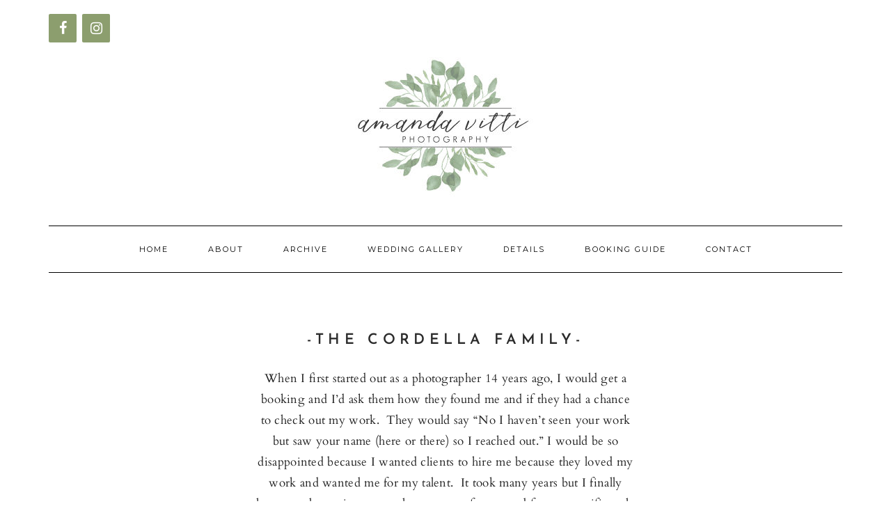

--- FILE ---
content_type: text/html; charset=UTF-8
request_url: https://amandavitti.com/2022/10/cordella-family/
body_size: 13147
content:
<!DOCTYPE html>
<html lang="en-US">
<head>
    <meta charset="UTF-8" />
    <meta http-equiv="X-UA-Compatible" content="IE=edge" />
    <meta name="viewport" content="width=device-width, initial-scale=1" />
        <meta name='robots' content='index, follow, max-image-preview:large, max-snippet:-1, max-video-preview:-1' />
	<style>img:is([sizes="auto" i], [sizes^="auto," i]) { contain-intrinsic-size: 3000px 1500px }</style>
	
	<!-- This site is optimized with the Yoast SEO Premium plugin v23.1 (Yoast SEO v26.8) - https://yoast.com/product/yoast-seo-premium-wordpress/ -->
	<title>Cordella Family | Family Photography in Saratoga Springs</title>
	<link rel="canonical" href="https://amandavitti.com/2022/10/cordella-family/" />
	<meta property="og:locale" content="en_US" />
	<meta property="og:type" content="article" />
	<meta property="og:title" content="Cordella Family" />
	<meta property="og:description" content="-The Cordella Family- When I first started out as a photographer 14 years ago, I would get a booking and I&#8217;d ask them how they found me and if they had a chance to check out my work.&nbsp; They would say &#8220;No I haven&#8217;t seen&hellip;" />
	<meta property="og:url" content="https://amandavitti.com/2022/10/cordella-family/" />
	<meta property="og:site_name" content="Family Photography in Saratoga Springs" />
	<meta property="article:publisher" content="https://www.facebook.com/amandavittiphotography" />
	<meta property="article:published_time" content="2022-10-15T00:10:59+00:00" />
	<meta property="article:modified_time" content="2022-10-15T00:57:19+00:00" />
	<meta property="og:image" content="https://amandavitti.com/wp-content/uploads/2022/10/AVP_5416-scaled.jpg" />
	<meta property="og:image:width" content="2560" />
	<meta property="og:image:height" content="1703" />
	<meta property="og:image:type" content="image/jpeg" />
	<meta name="author" content="amandavitti" />
	<meta name="twitter:card" content="summary_large_image" />
	<meta name="twitter:label1" content="Written by" />
	<meta name="twitter:data1" content="amandavitti" />
	<meta name="twitter:label2" content="Est. reading time" />
	<meta name="twitter:data2" content="5 minutes" />
	<script type="application/ld+json" class="yoast-schema-graph">{"@context":"https://schema.org","@graph":[{"@type":"Article","@id":"https://amandavitti.com/2022/10/cordella-family/#article","isPartOf":{"@id":"https://amandavitti.com/2022/10/cordella-family/"},"author":{"name":"amandavitti","@id":"https://amandavitti.com/#/schema/person/eb103276c374f71a29e83444d650eda3"},"headline":"Cordella Family","datePublished":"2022-10-15T00:10:59+00:00","dateModified":"2022-10-15T00:57:19+00:00","mainEntityOfPage":{"@id":"https://amandavitti.com/2022/10/cordella-family/"},"wordCount":198,"publisher":{"@id":"https://amandavitti.com/#organization"},"image":{"@id":"https://amandavitti.com/2022/10/cordella-family/#primaryimage"},"thumbnailUrl":"https://amandavitti.com/wp-content/uploads/2022/10/AVP_5416-scaled.jpg","keywords":["dreamy light","family","family session","family. sunset","glow session","Round Lake NY","sunset","upstateny"],"articleSection":["Family"],"inLanguage":"en-US"},{"@type":"WebPage","@id":"https://amandavitti.com/2022/10/cordella-family/","url":"https://amandavitti.com/2022/10/cordella-family/","name":"Cordella Family | Family Photography in Saratoga Springs","isPartOf":{"@id":"https://amandavitti.com/#website"},"primaryImageOfPage":{"@id":"https://amandavitti.com/2022/10/cordella-family/#primaryimage"},"image":{"@id":"https://amandavitti.com/2022/10/cordella-family/#primaryimage"},"thumbnailUrl":"https://amandavitti.com/wp-content/uploads/2022/10/AVP_5416-scaled.jpg","datePublished":"2022-10-15T00:10:59+00:00","dateModified":"2022-10-15T00:57:19+00:00","breadcrumb":{"@id":"https://amandavitti.com/2022/10/cordella-family/#breadcrumb"},"inLanguage":"en-US","potentialAction":[{"@type":"ReadAction","target":["https://amandavitti.com/2022/10/cordella-family/"]}]},{"@type":"ImageObject","inLanguage":"en-US","@id":"https://amandavitti.com/2022/10/cordella-family/#primaryimage","url":"https://amandavitti.com/wp-content/uploads/2022/10/AVP_5416-scaled.jpg","contentUrl":"https://amandavitti.com/wp-content/uploads/2022/10/AVP_5416-scaled.jpg","width":2560,"height":1703},{"@type":"BreadcrumbList","@id":"https://amandavitti.com/2022/10/cordella-family/#breadcrumb","itemListElement":[{"@type":"ListItem","position":1,"name":"Home","item":"https://amandavitti.com/"},{"@type":"ListItem","position":2,"name":"Cordella Family"}]},{"@type":"WebSite","@id":"https://amandavitti.com/#website","url":"https://amandavitti.com/","name":"Family Photography in Saratoga Springs","description":"candid family photography","publisher":{"@id":"https://amandavitti.com/#organization"},"potentialAction":[{"@type":"SearchAction","target":{"@type":"EntryPoint","urlTemplate":"https://amandavitti.com/?s={search_term_string}"},"query-input":{"@type":"PropertyValueSpecification","valueRequired":true,"valueName":"search_term_string"}}],"inLanguage":"en-US"},{"@type":"Organization","@id":"https://amandavitti.com/#organization","name":"Amanda Vitti Photography","url":"https://amandavitti.com/","logo":{"@type":"ImageObject","inLanguage":"en-US","@id":"https://amandavitti.com/#/schema/logo/image/","url":"https://secureservercdn.net/198.71.233.230/gzj.9e6.myftpupload.com/wp-content/uploads/2018/05/logo-website.jpg?time=1657637038","contentUrl":"https://secureservercdn.net/198.71.233.230/gzj.9e6.myftpupload.com/wp-content/uploads/2018/05/logo-website.jpg?time=1657637038","width":600,"height":300,"caption":"Amanda Vitti Photography"},"image":{"@id":"https://amandavitti.com/#/schema/logo/image/"},"sameAs":["https://www.facebook.com/amandavittiphotography"]},{"@type":"Person","@id":"https://amandavitti.com/#/schema/person/eb103276c374f71a29e83444d650eda3","name":"amandavitti","image":{"@type":"ImageObject","inLanguage":"en-US","@id":"https://amandavitti.com/#/schema/person/image/","url":"https://secure.gravatar.com/avatar/ed05d1d9183eef62826a6fcd1f71e3fe5db25dc948b8e168c6d76b998a6447ae?s=96&d=mm&r=g","contentUrl":"https://secure.gravatar.com/avatar/ed05d1d9183eef62826a6fcd1f71e3fe5db25dc948b8e168c6d76b998a6447ae?s=96&d=mm&r=g","caption":"amandavitti"}}]}</script>
	<!-- / Yoast SEO Premium plugin. -->


<link rel='dns-prefetch' href='//fonts.googleapis.com' />
<link href='https://fonts.gstatic.com' crossorigin rel='preconnect' />
<link rel="alternate" type="application/rss+xml" title="Family Photography in Saratoga Springs &raquo; Feed" href="https://amandavitti.com/feed/" />
<style id='wp-emoji-styles-inline-css' type='text/css'>

	img.wp-smiley, img.emoji {
		display: inline !important;
		border: none !important;
		box-shadow: none !important;
		height: 1em !important;
		width: 1em !important;
		margin: 0 0.07em !important;
		vertical-align: -0.1em !important;
		background: none !important;
		padding: 0 !important;
	}
</style>
<style id='classic-theme-styles-inline-css' type='text/css'>
/*! This file is auto-generated */
.wp-block-button__link{color:#fff;background-color:#32373c;border-radius:9999px;box-shadow:none;text-decoration:none;padding:calc(.667em + 2px) calc(1.333em + 2px);font-size:1.125em}.wp-block-file__button{background:#32373c;color:#fff;text-decoration:none}
</style>
<style id='create-block-ea-blocks-style-inline-css' type='text/css'>
.wp-block-create-block-ea-blocks{background-color:#21759b;color:#fff;padding:2px}

</style>
<style id='ea-blocks-ea-fullcalendar-style-inline-css' type='text/css'>
.wp-block-create-block-ea-blocks{background-color:#21759b;color:#fff;padding:2px}

</style>
<style id='global-styles-inline-css' type='text/css'>
:root{--wp--preset--aspect-ratio--square: 1;--wp--preset--aspect-ratio--4-3: 4/3;--wp--preset--aspect-ratio--3-4: 3/4;--wp--preset--aspect-ratio--3-2: 3/2;--wp--preset--aspect-ratio--2-3: 2/3;--wp--preset--aspect-ratio--16-9: 16/9;--wp--preset--aspect-ratio--9-16: 9/16;--wp--preset--color--black: #000000;--wp--preset--color--cyan-bluish-gray: #abb8c3;--wp--preset--color--white: #ffffff;--wp--preset--color--pale-pink: #f78da7;--wp--preset--color--vivid-red: #cf2e2e;--wp--preset--color--luminous-vivid-orange: #ff6900;--wp--preset--color--luminous-vivid-amber: #fcb900;--wp--preset--color--light-green-cyan: #7bdcb5;--wp--preset--color--vivid-green-cyan: #00d084;--wp--preset--color--pale-cyan-blue: #8ed1fc;--wp--preset--color--vivid-cyan-blue: #0693e3;--wp--preset--color--vivid-purple: #9b51e0;--wp--preset--gradient--vivid-cyan-blue-to-vivid-purple: linear-gradient(135deg,rgba(6,147,227,1) 0%,rgb(155,81,224) 100%);--wp--preset--gradient--light-green-cyan-to-vivid-green-cyan: linear-gradient(135deg,rgb(122,220,180) 0%,rgb(0,208,130) 100%);--wp--preset--gradient--luminous-vivid-amber-to-luminous-vivid-orange: linear-gradient(135deg,rgba(252,185,0,1) 0%,rgba(255,105,0,1) 100%);--wp--preset--gradient--luminous-vivid-orange-to-vivid-red: linear-gradient(135deg,rgba(255,105,0,1) 0%,rgb(207,46,46) 100%);--wp--preset--gradient--very-light-gray-to-cyan-bluish-gray: linear-gradient(135deg,rgb(238,238,238) 0%,rgb(169,184,195) 100%);--wp--preset--gradient--cool-to-warm-spectrum: linear-gradient(135deg,rgb(74,234,220) 0%,rgb(151,120,209) 20%,rgb(207,42,186) 40%,rgb(238,44,130) 60%,rgb(251,105,98) 80%,rgb(254,248,76) 100%);--wp--preset--gradient--blush-light-purple: linear-gradient(135deg,rgb(255,206,236) 0%,rgb(152,150,240) 100%);--wp--preset--gradient--blush-bordeaux: linear-gradient(135deg,rgb(254,205,165) 0%,rgb(254,45,45) 50%,rgb(107,0,62) 100%);--wp--preset--gradient--luminous-dusk: linear-gradient(135deg,rgb(255,203,112) 0%,rgb(199,81,192) 50%,rgb(65,88,208) 100%);--wp--preset--gradient--pale-ocean: linear-gradient(135deg,rgb(255,245,203) 0%,rgb(182,227,212) 50%,rgb(51,167,181) 100%);--wp--preset--gradient--electric-grass: linear-gradient(135deg,rgb(202,248,128) 0%,rgb(113,206,126) 100%);--wp--preset--gradient--midnight: linear-gradient(135deg,rgb(2,3,129) 0%,rgb(40,116,252) 100%);--wp--preset--font-size--small: 13px;--wp--preset--font-size--medium: 20px;--wp--preset--font-size--large: 36px;--wp--preset--font-size--x-large: 42px;--wp--preset--spacing--20: 0.44rem;--wp--preset--spacing--30: 0.67rem;--wp--preset--spacing--40: 1rem;--wp--preset--spacing--50: 1.5rem;--wp--preset--spacing--60: 2.25rem;--wp--preset--spacing--70: 3.38rem;--wp--preset--spacing--80: 5.06rem;--wp--preset--shadow--natural: 6px 6px 9px rgba(0, 0, 0, 0.2);--wp--preset--shadow--deep: 12px 12px 50px rgba(0, 0, 0, 0.4);--wp--preset--shadow--sharp: 6px 6px 0px rgba(0, 0, 0, 0.2);--wp--preset--shadow--outlined: 6px 6px 0px -3px rgba(255, 255, 255, 1), 6px 6px rgba(0, 0, 0, 1);--wp--preset--shadow--crisp: 6px 6px 0px rgba(0, 0, 0, 1);}:where(.is-layout-flex){gap: 0.5em;}:where(.is-layout-grid){gap: 0.5em;}body .is-layout-flex{display: flex;}.is-layout-flex{flex-wrap: wrap;align-items: center;}.is-layout-flex > :is(*, div){margin: 0;}body .is-layout-grid{display: grid;}.is-layout-grid > :is(*, div){margin: 0;}:where(.wp-block-columns.is-layout-flex){gap: 2em;}:where(.wp-block-columns.is-layout-grid){gap: 2em;}:where(.wp-block-post-template.is-layout-flex){gap: 1.25em;}:where(.wp-block-post-template.is-layout-grid){gap: 1.25em;}.has-black-color{color: var(--wp--preset--color--black) !important;}.has-cyan-bluish-gray-color{color: var(--wp--preset--color--cyan-bluish-gray) !important;}.has-white-color{color: var(--wp--preset--color--white) !important;}.has-pale-pink-color{color: var(--wp--preset--color--pale-pink) !important;}.has-vivid-red-color{color: var(--wp--preset--color--vivid-red) !important;}.has-luminous-vivid-orange-color{color: var(--wp--preset--color--luminous-vivid-orange) !important;}.has-luminous-vivid-amber-color{color: var(--wp--preset--color--luminous-vivid-amber) !important;}.has-light-green-cyan-color{color: var(--wp--preset--color--light-green-cyan) !important;}.has-vivid-green-cyan-color{color: var(--wp--preset--color--vivid-green-cyan) !important;}.has-pale-cyan-blue-color{color: var(--wp--preset--color--pale-cyan-blue) !important;}.has-vivid-cyan-blue-color{color: var(--wp--preset--color--vivid-cyan-blue) !important;}.has-vivid-purple-color{color: var(--wp--preset--color--vivid-purple) !important;}.has-black-background-color{background-color: var(--wp--preset--color--black) !important;}.has-cyan-bluish-gray-background-color{background-color: var(--wp--preset--color--cyan-bluish-gray) !important;}.has-white-background-color{background-color: var(--wp--preset--color--white) !important;}.has-pale-pink-background-color{background-color: var(--wp--preset--color--pale-pink) !important;}.has-vivid-red-background-color{background-color: var(--wp--preset--color--vivid-red) !important;}.has-luminous-vivid-orange-background-color{background-color: var(--wp--preset--color--luminous-vivid-orange) !important;}.has-luminous-vivid-amber-background-color{background-color: var(--wp--preset--color--luminous-vivid-amber) !important;}.has-light-green-cyan-background-color{background-color: var(--wp--preset--color--light-green-cyan) !important;}.has-vivid-green-cyan-background-color{background-color: var(--wp--preset--color--vivid-green-cyan) !important;}.has-pale-cyan-blue-background-color{background-color: var(--wp--preset--color--pale-cyan-blue) !important;}.has-vivid-cyan-blue-background-color{background-color: var(--wp--preset--color--vivid-cyan-blue) !important;}.has-vivid-purple-background-color{background-color: var(--wp--preset--color--vivid-purple) !important;}.has-black-border-color{border-color: var(--wp--preset--color--black) !important;}.has-cyan-bluish-gray-border-color{border-color: var(--wp--preset--color--cyan-bluish-gray) !important;}.has-white-border-color{border-color: var(--wp--preset--color--white) !important;}.has-pale-pink-border-color{border-color: var(--wp--preset--color--pale-pink) !important;}.has-vivid-red-border-color{border-color: var(--wp--preset--color--vivid-red) !important;}.has-luminous-vivid-orange-border-color{border-color: var(--wp--preset--color--luminous-vivid-orange) !important;}.has-luminous-vivid-amber-border-color{border-color: var(--wp--preset--color--luminous-vivid-amber) !important;}.has-light-green-cyan-border-color{border-color: var(--wp--preset--color--light-green-cyan) !important;}.has-vivid-green-cyan-border-color{border-color: var(--wp--preset--color--vivid-green-cyan) !important;}.has-pale-cyan-blue-border-color{border-color: var(--wp--preset--color--pale-cyan-blue) !important;}.has-vivid-cyan-blue-border-color{border-color: var(--wp--preset--color--vivid-cyan-blue) !important;}.has-vivid-purple-border-color{border-color: var(--wp--preset--color--vivid-purple) !important;}.has-vivid-cyan-blue-to-vivid-purple-gradient-background{background: var(--wp--preset--gradient--vivid-cyan-blue-to-vivid-purple) !important;}.has-light-green-cyan-to-vivid-green-cyan-gradient-background{background: var(--wp--preset--gradient--light-green-cyan-to-vivid-green-cyan) !important;}.has-luminous-vivid-amber-to-luminous-vivid-orange-gradient-background{background: var(--wp--preset--gradient--luminous-vivid-amber-to-luminous-vivid-orange) !important;}.has-luminous-vivid-orange-to-vivid-red-gradient-background{background: var(--wp--preset--gradient--luminous-vivid-orange-to-vivid-red) !important;}.has-very-light-gray-to-cyan-bluish-gray-gradient-background{background: var(--wp--preset--gradient--very-light-gray-to-cyan-bluish-gray) !important;}.has-cool-to-warm-spectrum-gradient-background{background: var(--wp--preset--gradient--cool-to-warm-spectrum) !important;}.has-blush-light-purple-gradient-background{background: var(--wp--preset--gradient--blush-light-purple) !important;}.has-blush-bordeaux-gradient-background{background: var(--wp--preset--gradient--blush-bordeaux) !important;}.has-luminous-dusk-gradient-background{background: var(--wp--preset--gradient--luminous-dusk) !important;}.has-pale-ocean-gradient-background{background: var(--wp--preset--gradient--pale-ocean) !important;}.has-electric-grass-gradient-background{background: var(--wp--preset--gradient--electric-grass) !important;}.has-midnight-gradient-background{background: var(--wp--preset--gradient--midnight) !important;}.has-small-font-size{font-size: var(--wp--preset--font-size--small) !important;}.has-medium-font-size{font-size: var(--wp--preset--font-size--medium) !important;}.has-large-font-size{font-size: var(--wp--preset--font-size--large) !important;}.has-x-large-font-size{font-size: var(--wp--preset--font-size--x-large) !important;}
:where(.wp-block-post-template.is-layout-flex){gap: 1.25em;}:where(.wp-block-post-template.is-layout-grid){gap: 1.25em;}
:where(.wp-block-columns.is-layout-flex){gap: 2em;}:where(.wp-block-columns.is-layout-grid){gap: 2em;}
:root :where(.wp-block-pullquote){font-size: 1.5em;line-height: 1.6;}
</style>
<link rel='stylesheet' id='finalTilesGallery_stylesheet-css' href='https://amandavitti.com/wp-content/plugins/final-tiles-grid-gallery-lite/scripts/ftg.css?ver=3.6.10' type='text/css' media='all' />
<link rel='stylesheet' id='fontawesome_stylesheet-css' href='https://amandavitti.com/wp-content/plugins/final-tiles-grid-gallery-lite/fonts/font-awesome/css/font-awesome.min.css?ver=6.8.3' type='text/css' media='all' />
<link rel='stylesheet' id='bookly-ladda.min.css-css' href='https://amandavitti.com/wp-content/plugins/bookly-responsive-appointment-booking-tool/frontend/resources/css/ladda.min.css?ver=26.5' type='text/css' media='all' />
<link rel='stylesheet' id='bookly-tailwind.css-css' href='https://amandavitti.com/wp-content/plugins/bookly-responsive-appointment-booking-tool/backend/resources/tailwind/tailwind.css?ver=26.5' type='text/css' media='all' />
<link rel='stylesheet' id='bookly-modern-booking-form-calendar.css-css' href='https://amandavitti.com/wp-content/plugins/bookly-responsive-appointment-booking-tool/frontend/resources/css/modern-booking-form-calendar.css?ver=26.5' type='text/css' media='all' />
<link rel='stylesheet' id='bookly-bootstrap-icons.min.css-css' href='https://amandavitti.com/wp-content/plugins/bookly-responsive-appointment-booking-tool/frontend/resources/css/bootstrap-icons.min.css?ver=26.5' type='text/css' media='all' />
<link rel='stylesheet' id='bookly-intlTelInput.css-css' href='https://amandavitti.com/wp-content/plugins/bookly-responsive-appointment-booking-tool/frontend/resources/css/intlTelInput.css?ver=26.5' type='text/css' media='all' />
<link rel='stylesheet' id='bookly-bookly-main.css-css' href='https://amandavitti.com/wp-content/plugins/bookly-responsive-appointment-booking-tool/frontend/resources/css/bookly-main.css?ver=26.5' type='text/css' media='all' />
<link rel='stylesheet' id='wp-components-css' href='https://amandavitti.com/wp-includes/css/dist/components/style.min.css?ver=6.8.3' type='text/css' media='all' />
<link rel='stylesheet' id='godaddy-styles-css' href='https://amandavitti.com/wp-content/mu-plugins/vendor/wpex/godaddy-launch/includes/Dependencies/GoDaddy/Styles/build/latest.css?ver=2.0.2' type='text/css' media='all' />
<link rel='stylesheet' id='kale-fonts-css' href='https://fonts.googleapis.com/css?family=Montserrat%3A400%2C700%7CLato%3A400%2C700%2C300%2C300italic%2C400italic%2C700italic%7CRaleway%3A200%7CCaveat&#038;subset=latin%2Clatin-ext' type='text/css' media='all' />
<link rel='stylesheet' id='bootstrap-css' href='https://amandavitti.com/wp-content/themes/kale/assets/css/bootstrap.min.css?ver=6.8.3' type='text/css' media='all' />
<link rel='stylesheet' id='bootstrap-select-css' href='https://amandavitti.com/wp-content/themes/kale/assets/css/bootstrap-select.min.css?ver=6.8.3' type='text/css' media='all' />
<link rel='stylesheet' id='smartmenus-bootstrap-css' href='https://amandavitti.com/wp-content/themes/kale/assets/css/jquery.smartmenus.bootstrap.css?ver=6.8.3' type='text/css' media='all' />
<link rel='stylesheet' id='fontawesome-css' href='https://amandavitti.com/wp-content/themes/kale/assets/css/fontawesome.min.css?ver=6.8.3' type='text/css' media='all' />
<link rel='stylesheet' id='fontawesome-all-css' href='https://amandavitti.com/wp-content/themes/kale/assets/css/all.min.css?ver=6.8.3' type='text/css' media='all' />
<link rel='stylesheet' id='owl-carousel-css' href='https://amandavitti.com/wp-content/themes/kale/assets/css/owl.carousel.css?ver=6.8.3' type='text/css' media='all' />
<link rel='stylesheet' id='kale-style-css' href='https://amandavitti.com/wp-content/themes/kale/style.css?ver=6.8.3' type='text/css' media='all' />
<link rel='stylesheet' id='recent-posts-widget-with-thumbnails-public-style-css' href='https://amandavitti.com/wp-content/plugins/recent-posts-widget-with-thumbnails/public.css?ver=7.1.1' type='text/css' media='all' />
<link rel='stylesheet' id='elementor-icons-css' href='https://amandavitti.com/wp-content/plugins/elementor/assets/lib/eicons/css/elementor-icons.min.css?ver=5.46.0' type='text/css' media='all' />
<link rel='stylesheet' id='elementor-frontend-css' href='https://amandavitti.com/wp-content/plugins/elementor/assets/css/frontend.min.css?ver=3.34.2' type='text/css' media='all' />
<link rel='stylesheet' id='elementor-post-737-css' href='https://amandavitti.com/wp-content/uploads/elementor/css/post-737.css?ver=1768922487' type='text/css' media='all' />
<link rel='stylesheet' id='lae-animate-css' href='https://amandavitti.com/wp-content/plugins/addons-for-elementor/assets/css/lib/animate.css?ver=9.0' type='text/css' media='all' />
<link rel='stylesheet' id='lae-sliders-styles-css' href='https://amandavitti.com/wp-content/plugins/addons-for-elementor/assets/css/lib/sliders.min.css?ver=9.0' type='text/css' media='all' />
<link rel='stylesheet' id='lae-icomoon-styles-css' href='https://amandavitti.com/wp-content/plugins/addons-for-elementor/assets/css/icomoon.css?ver=9.0' type='text/css' media='all' />
<link rel='stylesheet' id='lae-frontend-styles-css' href='https://amandavitti.com/wp-content/plugins/addons-for-elementor/assets/css/lae-frontend.css?ver=9.0' type='text/css' media='all' />
<link rel='stylesheet' id='lae-grid-styles-css' href='https://amandavitti.com/wp-content/plugins/addons-for-elementor/assets/css/lae-grid.css?ver=9.0' type='text/css' media='all' />
<link rel='stylesheet' id='lae-widgets-styles-css' href='https://amandavitti.com/wp-content/plugins/addons-for-elementor/assets/css/widgets/lae-widgets.min.css?ver=9.0' type='text/css' media='all' />
<link rel='stylesheet' id='font-awesome-css' href='https://amandavitti.com/wp-content/plugins/elementor/assets/lib/font-awesome/css/font-awesome.min.css?ver=4.7.0' type='text/css' media='all' />
<link rel='stylesheet' id='widget-heading-css' href='https://amandavitti.com/wp-content/plugins/elementor/assets/css/widget-heading.min.css?ver=3.34.2' type='text/css' media='all' />
<link rel='stylesheet' id='widget-image-css' href='https://amandavitti.com/wp-content/plugins/elementor/assets/css/widget-image.min.css?ver=3.34.2' type='text/css' media='all' />
<link rel='stylesheet' id='elementor-post-1679-css' href='https://amandavitti.com/wp-content/uploads/elementor/css/post-1679.css?ver=1768925434' type='text/css' media='all' />
<link rel='stylesheet' id='elementor-gf-local-roboto-css' href='https://amandavitti.com/wp-content/uploads/elementor/google-fonts/css/roboto.css?ver=1749285722' type='text/css' media='all' />
<link rel='stylesheet' id='elementor-gf-local-robotoslab-css' href='https://amandavitti.com/wp-content/uploads/elementor/google-fonts/css/robotoslab.css?ver=1749285723' type='text/css' media='all' />
<link rel='stylesheet' id='elementor-gf-local-josefinsans-css' href='https://amandavitti.com/wp-content/uploads/elementor/google-fonts/css/josefinsans.css?ver=1749285725' type='text/css' media='all' />
<link rel='stylesheet' id='elementor-gf-local-cardo-css' href='https://amandavitti.com/wp-content/uploads/elementor/google-fonts/css/cardo.css?ver=1749285730' type='text/css' media='all' />
<script type="text/javascript" src="https://amandavitti.com/wp-includes/js/jquery/jquery.min.js?ver=3.7.1" id="jquery-core-js"></script>
<script type="text/javascript" src="https://amandavitti.com/wp-includes/js/jquery/jquery-migrate.min.js?ver=3.4.1" id="jquery-migrate-js"></script>
<script type="text/javascript" src="https://amandavitti.com/wp-content/plugins/bookly-responsive-appointment-booking-tool/frontend/resources/js/spin.min.js?ver=26.5" id="bookly-spin.min.js-js"></script>
<script type="text/javascript" id="bookly-globals-js-extra">
/* <![CDATA[ */
var BooklyL10nGlobal = {"csrf_token":"e2f5131a3d","ajax_url_backend":"https:\/\/amandavitti.com\/wp-admin\/admin-ajax.php","ajax_url_frontend":"https:\/\/amandavitti.com\/wp-admin\/admin-ajax.php","mjsTimeFormat":"h:mm a","datePicker":{"format":"MMMM D, YYYY","monthNames":["January","February","March","April","May","June","July","August","September","October","November","December"],"daysOfWeek":["Sun","Mon","Tue","Wed","Thu","Fri","Sat"],"firstDay":0,"monthNamesShort":["Jan","Feb","Mar","Apr","May","Jun","Jul","Aug","Sep","Oct","Nov","Dec"],"dayNames":["Sunday","Monday","Tuesday","Wednesday","Thursday","Friday","Saturday"],"dayNamesShort":["Sun","Mon","Tue","Wed","Thu","Fri","Sat"],"meridiem":{"am":"am","pm":"pm","AM":"AM","PM":"PM"}},"dateRange":{"format":"MMMM D, YYYY","applyLabel":"Apply","cancelLabel":"Cancel","fromLabel":"From","toLabel":"To","customRangeLabel":"Custom range","tomorrow":"Tomorrow","today":"Today","anyTime":"Any time","yesterday":"Yesterday","last_7":"Last 7 days","last_30":"Last 30 days","next_7":"Next 7 days","next_30":"Next 30 days","thisMonth":"This month","nextMonth":"Next month","lastMonth":"Last month","firstDay":0},"l10n":{"apply":"Apply","cancel":"Cancel","areYouSure":"Are you sure?"},"addons":[],"cloud_products":"","data":{}};
/* ]]> */
</script>
<script type="text/javascript" src="https://amandavitti.com/wp-content/plugins/bookly-responsive-appointment-booking-tool/frontend/resources/js/ladda.min.js?ver=26.5" id="bookly-ladda.min.js-js"></script>
<script type="text/javascript" src="https://amandavitti.com/wp-content/plugins/bookly-responsive-appointment-booking-tool/backend/resources/js/moment.min.js?ver=26.5" id="bookly-moment.min.js-js"></script>
<script type="text/javascript" src="https://amandavitti.com/wp-content/plugins/bookly-responsive-appointment-booking-tool/frontend/resources/js/hammer.min.js?ver=26.5" id="bookly-hammer.min.js-js"></script>
<script type="text/javascript" src="https://amandavitti.com/wp-content/plugins/bookly-responsive-appointment-booking-tool/frontend/resources/js/jquery.hammer.min.js?ver=26.5" id="bookly-jquery.hammer.min.js-js"></script>
<script type="text/javascript" src="https://amandavitti.com/wp-content/plugins/bookly-responsive-appointment-booking-tool/frontend/resources/js/qrcode.js?ver=26.5" id="bookly-qrcode.js-js"></script>
<script type="text/javascript" id="bookly-bookly.min.js-js-extra">
/* <![CDATA[ */
var BooklyL10n = {"ajaxurl":"https:\/\/amandavitti.com\/wp-admin\/admin-ajax.php","csrf_token":"e2f5131a3d","months":["January","February","March","April","May","June","July","August","September","October","November","December"],"days":["Sunday","Monday","Tuesday","Wednesday","Thursday","Friday","Saturday"],"daysShort":["Sun","Mon","Tue","Wed","Thu","Fri","Sat"],"monthsShort":["Jan","Feb","Mar","Apr","May","Jun","Jul","Aug","Sep","Oct","Nov","Dec"],"show_more":"Show more","sessionHasExpired":"Your session has expired. Please press \"Ok\" to refresh the page"};
/* ]]> */
</script>
<script type="text/javascript" src="https://amandavitti.com/wp-content/plugins/bookly-responsive-appointment-booking-tool/frontend/resources/js/bookly.min.js?ver=26.5" id="bookly-bookly.min.js-js"></script>
<script type="text/javascript" src="https://amandavitti.com/wp-content/plugins/bookly-responsive-appointment-booking-tool/frontend/resources/js/intlTelInput.min.js?ver=26.5" id="bookly-intlTelInput.min.js-js"></script>
<link rel="https://api.w.org/" href="https://amandavitti.com/wp-json/" /><link rel="alternate" title="JSON" type="application/json" href="https://amandavitti.com/wp-json/wp/v2/posts/1679" /><link rel="EditURI" type="application/rsd+xml" title="RSD" href="https://amandavitti.com/xmlrpc.php?rsd" />
<meta name="generator" content="WordPress 6.8.3" />
<link rel='shortlink' href='https://amandavitti.com/?p=1679' />
<link rel="alternate" title="oEmbed (JSON)" type="application/json+oembed" href="https://amandavitti.com/wp-json/oembed/1.0/embed?url=https%3A%2F%2Famandavitti.com%2F2022%2F10%2Fcordella-family%2F" />
<link rel="alternate" title="oEmbed (XML)" type="text/xml+oembed" href="https://amandavitti.com/wp-json/oembed/1.0/embed?url=https%3A%2F%2Famandavitti.com%2F2022%2F10%2Fcordella-family%2F&#038;format=xml" />
        <script type="text/javascript">
            ( function () {
                window.lae_fs = { can_use_premium_code: false};
            } )();
        </script>
        <meta name="generator" content="Elementor 3.34.2; features: additional_custom_breakpoints; settings: css_print_method-external, google_font-enabled, font_display-auto">
			<style>
				.e-con.e-parent:nth-of-type(n+4):not(.e-lazyloaded):not(.e-no-lazyload),
				.e-con.e-parent:nth-of-type(n+4):not(.e-lazyloaded):not(.e-no-lazyload) * {
					background-image: none !important;
				}
				@media screen and (max-height: 1024px) {
					.e-con.e-parent:nth-of-type(n+3):not(.e-lazyloaded):not(.e-no-lazyload),
					.e-con.e-parent:nth-of-type(n+3):not(.e-lazyloaded):not(.e-no-lazyload) * {
						background-image: none !important;
					}
				}
				@media screen and (max-height: 640px) {
					.e-con.e-parent:nth-of-type(n+2):not(.e-lazyloaded):not(.e-no-lazyload),
					.e-con.e-parent:nth-of-type(n+2):not(.e-lazyloaded):not(.e-no-lazyload) * {
						background-image: none !important;
					}
				}
			</style>
			<style>.frontpage-banner:before, .frontpage-slider .owl-carousel-item:before{background-color:#000000;}</style>		<style type="text/css" id="wp-custom-css">
			div.wpforms-container-full .wpforms-form .wpforms-field-label {
    display: block; 
    font-weight: 400;
	  font-family: josefin sans; 
    font-size: 17px;
    float: none;
    line-height: 1.3;
    margin: 0 0 10px 0;
    padding: 10;
}

.wpforms-form {
    background-color: #f7f7f7; 
	  padding: 40px 45px;
    border: 0px solid #666;
}

div.wpforms-container-full .wpforms-form .wpforms-field-sublabel {
    display: block;
    font-size: 13px;
		font-family: josefin sans; 
    float: none;
    font-weight: 400;
    line-height: 1.3;
    margin: 4px 0 0;
    padding: 0;
}

div.wpforms-container-full .wpforms-form .wpforms-field.wpforms-field-checkbox ul li .wpforms-field-label-inline {
    display:inline;
    vertical-align: baseline;
    font-size: 16px;
	  font-family: josefin sans;
    font-weight: 300;
    line-height: 1.3;
}

div.wpforms-container-full .wpforms-form input[type=submit], 
div.wpforms-container-full .wpforms-form button[type=submit] {
    background-color: #252525; 
		border: none; 
    color: #fff;
		font-family: josefin sans; 
    font-size: 1.2em; 
	  width: 100%; 
	
}

div.wpforms-container-full .wpforms-form input.wpforms-field-medium, div.wpforms-container-full .wpforms-form select.wpforms-field-medium, div.wpforms-container-full .wpforms-form .wpforms-field-row.wpforms-field-medium {
    max-width: 100%;
}		</style>
		<style id="kirki-inline-styles"></style></head>

<body class="wp-singular post-template-default single single-post postid-1679 single-format-standard wp-custom-logo wp-theme-kale elementor-default elementor-kit-737 elementor-page elementor-page-1679">
<a class="skip-link screen-reader-text" href="#content">
Skip to content</a>

<div class="main-wrapper">
    <div class="container">

        <!-- Header -->
        <header class="header" role="banner">

                        <!-- Header Row 1 -->
            <div class="header-row-1">
                <div class="row">

					<!-- Widget / Social Menu -->
                    <div class="col-sm-6 header-row-1-left">
					<div id="lsi_widget-5" class="header-widget widget widget_lsi_widget"><h3 class="screen-reader-text">Find Me on Social Media</h3><ul class="lsi-social-icons icon-set-lsi_widget-5" style="text-align: left"><li class="lsi-social-facebook"><a class="" rel="nofollow noopener noreferrer" title="Facebook" aria-label="Facebook" href="https://www.facebook.com/amandavittiphotography/" target="_blank"><i class="lsicon lsicon-facebook"></i></a></li><li class="lsi-social-instagram"><a class="" rel="nofollow noopener noreferrer" title="Instagram" aria-label="Instagram" href="https://www.instagram.com/amanda_vitti_photography/" target="_blank"><i class="lsicon lsicon-instagram"></i></a></li></ul></div>                    </div>
					<!-- /Widget / Social Menu -->

                    <!-- Widget / Top Menu -->
					<div class="col-sm-6 header-row-1-right">
										</div>
					<!-- /Widget / Top Menu -->

                </div>
            </div>
			<div class="header-row-1-toggle"><i class="fa fa-angle-down"></i><span class="screen-reader-text">Toggle header</span></div>
            <!-- /Header Row 1 -->
            
            <!-- Header Row 2 -->
            <div class="header-row-2">
                <div class="logo">
                    <a href="https://amandavitti.com/" class="custom-logo-link" rel="home"><img width="420" height="210" src="https://amandavitti.com/wp-content/uploads/2018/05/cropped-logo-website-3.jpg" class="custom-logo" alt="Family Photography in Saratoga Springs" decoding="async" srcset="https://amandavitti.com/wp-content/uploads/2018/05/cropped-logo-website-3.jpg 420w, https://amandavitti.com/wp-content/uploads/2018/05/cropped-logo-website-3-300x150.jpg 300w" sizes="(max-width: 420px) 100vw, 420px" /></a>                </div>
                            </div>
            <!-- /Header Row 2 -->


            <!-- Header Row 3 -->
            <div class="header-row-3">
                <nav class="navbar navbar-default" role="navigation" aria-label="Main navigation">
                    <div class="navbar-header">
                        <button type="button" class="navbar-toggle collapsed" data-toggle="collapse" data-target=".header-row-3 .navbar-collapse" aria-expanded="false">
                        <span class="sr-only">Toggle Navigation</span>
                        <span class="icon-bar"></span>
                        <span class="icon-bar"></span>
                        <span class="icon-bar"></span>
                        </button>
                    </div>
                    <!-- Navigation -->
                    <div class="navbar-collapse collapse"><ul id="menu-main-menu" class="nav navbar-nav"><li id="menu-item-204" class="menu-item menu-item-type-post_type menu-item-object-page menu-item-home menu-item-204"><a href="https://amandavitti.com/">HOME</a></li>
<li id="menu-item-205" class="menu-item menu-item-type-post_type menu-item-object-page menu-item-205"><a href="https://amandavitti.com/about-family-photographer-amanda-vitti/">About</a></li>
<li id="menu-item-206" class="menu-item menu-item-type-post_type menu-item-object-page menu-item-206"><a href="https://amandavitti.com/family-session-portfolio/">Archive</a></li>
<li id="menu-item-1073" class="menu-item menu-item-type-post_type menu-item-object-page menu-item-1073"><a href="https://amandavitti.com/wedding-gallery/">Wedding Gallery</a></li>
<li id="menu-item-440" class="menu-item menu-item-type-post_type menu-item-object-page menu-item-440"><a href="https://amandavitti.com/session-details/">DETAILS</a></li>
<li id="menu-item-443" class="menu-item menu-item-type-post_type menu-item-object-page menu-item-443"><a href="https://amandavitti.com/session-details/booking-guide/">Booking Guide</a></li>
<li id="menu-item-274" class="menu-item menu-item-type-post_type menu-item-object-page menu-item-274"><a href="https://amandavitti.com/contact/">Contact</a></li>
</ul></div>                    <!-- /Navigation -->
                </nav>
            </div>
            <!-- /Header Row 3 -->

        </header>
        <!-- /Header -->


<a id="content"></a>
<!-- Two Columns -->
<div class="row two-columns">

    <!-- Main Column -->
        <div class="main-column col-md-12" role="main">
        
        <!-- Post Content -->
        <div id="post-1679" class="entry entry-post post-1679 post type-post status-publish format-standard has-post-thumbnail hentry category-family tag-dreamy-light tag-family tag-family-session tag-family-sunset tag-glow-session tag-round-lake-ny tag-sunset tag-upstateny">
            
            <div class="entry-header">
								<div class="clearfix"></div>
            </div>
            
                                    <h1 class="entry-title">Cordella Family</h1>
                        
                        
            <div class="single-content">		<div data-elementor-type="wp-post" data-elementor-id="1679" class="elementor elementor-1679">
						<section class="elementor-section elementor-top-section elementor-element elementor-element-5c265e91 elementor-section-boxed elementor-section-height-default elementor-section-height-default" data-id="5c265e91" data-element_type="section">
						<div class="elementor-container elementor-column-gap-default">
					<div class="elementor-column elementor-col-100 elementor-top-column elementor-element elementor-element-198906b2" data-id="198906b2" data-element_type="column">
			<div class="elementor-widget-wrap elementor-element-populated">
						<div class="elementor-element elementor-element-28dfd37c elementor-widget elementor-widget-heading" data-id="28dfd37c" data-element_type="widget" data-widget_type="heading.default">
				<div class="elementor-widget-container">
					<h2 class="elementor-heading-title elementor-size-default">-The Cordella Family-</h2>				</div>
				</div>
					</div>
		</div>
					</div>
		</section>
				<section class="elementor-section elementor-top-section elementor-element elementor-element-72a9ebb7 elementor-section-boxed elementor-section-height-default elementor-section-height-default" data-id="72a9ebb7" data-element_type="section">
						<div class="elementor-container elementor-column-gap-default">
					<div class="elementor-column elementor-col-33 elementor-top-column elementor-element elementor-element-33bfb87a" data-id="33bfb87a" data-element_type="column">
			<div class="elementor-widget-wrap">
							</div>
		</div>
				<div class="elementor-column elementor-col-33 elementor-top-column elementor-element elementor-element-5a493256" data-id="5a493256" data-element_type="column">
			<div class="elementor-widget-wrap elementor-element-populated">
						<div class="elementor-element elementor-element-8b02a70 elementor-widget elementor-widget-text-editor" data-id="8b02a70" data-element_type="widget" data-widget_type="text-editor.default">
				<div class="elementor-widget-container">
									<div>When I first started out as a photographer 14 years ago, I would get a booking and I&#8217;d ask them how they found me and if they had a chance to check out my work.  They would say &#8220;No I haven&#8217;t seen your work but saw your name (here or there) so I reached out.&#8221; I would be so disappointed because I wanted clients to hire me because they loved my work and wanted me for my talent.  It took many years but I finally have people coming to me that want me for me and for my specific style of shooting! Because they saw my photos and loved my work.  It is such a great feeling when families of past clients hire me after seeing their photos I have done.  That&#8217;s how I met the Cordella Family.  I have shot Nerissa&#8217;s brothers family for a couple of years now.  I was so excited to meet her and her beautiful girls for our session together.  They were super fun and easy to work with and I think that resonates in these captured images</div>								</div>
				</div>
					</div>
		</div>
				<div class="elementor-column elementor-col-33 elementor-top-column elementor-element elementor-element-6a502d64" data-id="6a502d64" data-element_type="column">
			<div class="elementor-widget-wrap">
							</div>
		</div>
					</div>
		</section>
				<section class="elementor-section elementor-top-section elementor-element elementor-element-306bbb6f elementor-section-boxed elementor-section-height-default elementor-section-height-default" data-id="306bbb6f" data-element_type="section">
						<div class="elementor-container elementor-column-gap-default">
					<div class="elementor-column elementor-col-33 elementor-top-column elementor-element elementor-element-ccc4b16" data-id="ccc4b16" data-element_type="column">
			<div class="elementor-widget-wrap">
							</div>
		</div>
				<div class="elementor-column elementor-col-33 elementor-top-column elementor-element elementor-element-6508bb7c" data-id="6508bb7c" data-element_type="column">
			<div class="elementor-widget-wrap elementor-element-populated">
						<div class="elementor-element elementor-element-5674b333 elementor-widget elementor-widget-image" data-id="5674b333" data-element_type="widget" data-widget_type="image.default">
				<div class="elementor-widget-container">
															<img fetchpriority="high" decoding="async" width="681" height="1024" src="https://amandavitti.com/wp-content/uploads/2022/10/AVP_5147-681x1024.jpg" class="attachment-large size-large wp-image-1776" alt="" srcset="https://amandavitti.com/wp-content/uploads/2022/10/AVP_5147-681x1024.jpg 681w, https://amandavitti.com/wp-content/uploads/2022/10/AVP_5147-200x300.jpg 200w, https://amandavitti.com/wp-content/uploads/2022/10/AVP_5147-768x1154.jpg 768w, https://amandavitti.com/wp-content/uploads/2022/10/AVP_5147-1022x1536.jpg 1022w, https://amandavitti.com/wp-content/uploads/2022/10/AVP_5147-1363x2048.jpg 1363w, https://amandavitti.com/wp-content/uploads/2022/10/AVP_5147-scaled.jpg 1703w" sizes="(max-width: 681px) 100vw, 681px" />															</div>
				</div>
					</div>
		</div>
				<div class="elementor-column elementor-col-33 elementor-top-column elementor-element elementor-element-10a0962e" data-id="10a0962e" data-element_type="column">
			<div class="elementor-widget-wrap">
							</div>
		</div>
					</div>
		</section>
				<section class="elementor-section elementor-top-section elementor-element elementor-element-171ba617 elementor-section-boxed elementor-section-height-default elementor-section-height-default" data-id="171ba617" data-element_type="section">
						<div class="elementor-container elementor-column-gap-default">
					<div class="elementor-column elementor-col-33 elementor-top-column elementor-element elementor-element-272c7144" data-id="272c7144" data-element_type="column">
			<div class="elementor-widget-wrap">
							</div>
		</div>
				<div class="elementor-column elementor-col-33 elementor-top-column elementor-element elementor-element-662d05fc" data-id="662d05fc" data-element_type="column">
			<div class="elementor-widget-wrap elementor-element-populated">
						<div class="elementor-element elementor-element-441d163b elementor-widget elementor-widget-image" data-id="441d163b" data-element_type="widget" data-widget_type="image.default">
				<div class="elementor-widget-container">
															<img decoding="async" width="681" height="1024" src="https://amandavitti.com/wp-content/uploads/2022/10/AVP_5248-681x1024.jpg" class="attachment-large size-large wp-image-1789" alt="" srcset="https://amandavitti.com/wp-content/uploads/2022/10/AVP_5248-681x1024.jpg 681w, https://amandavitti.com/wp-content/uploads/2022/10/AVP_5248-200x300.jpg 200w, https://amandavitti.com/wp-content/uploads/2022/10/AVP_5248-768x1154.jpg 768w, https://amandavitti.com/wp-content/uploads/2022/10/AVP_5248-1022x1536.jpg 1022w, https://amandavitti.com/wp-content/uploads/2022/10/AVP_5248-1363x2048.jpg 1363w, https://amandavitti.com/wp-content/uploads/2022/10/AVP_5248-scaled.jpg 1703w" sizes="(max-width: 681px) 100vw, 681px" />															</div>
				</div>
					</div>
		</div>
				<div class="elementor-column elementor-col-33 elementor-top-column elementor-element elementor-element-2cdf995b" data-id="2cdf995b" data-element_type="column">
			<div class="elementor-widget-wrap">
							</div>
		</div>
					</div>
		</section>
				<section class="elementor-section elementor-top-section elementor-element elementor-element-ba23eca elementor-section-boxed elementor-section-height-default elementor-section-height-default" data-id="ba23eca" data-element_type="section">
						<div class="elementor-container elementor-column-gap-default">
					<div class="elementor-column elementor-col-33 elementor-top-column elementor-element elementor-element-28870e15" data-id="28870e15" data-element_type="column">
			<div class="elementor-widget-wrap">
							</div>
		</div>
				<div class="elementor-column elementor-col-33 elementor-top-column elementor-element elementor-element-84366f8" data-id="84366f8" data-element_type="column">
			<div class="elementor-widget-wrap elementor-element-populated">
						<div class="elementor-element elementor-element-472b969c elementor-widget elementor-widget-image" data-id="472b969c" data-element_type="widget" data-widget_type="image.default">
				<div class="elementor-widget-container">
															<img decoding="async" width="1024" height="681" src="https://amandavitti.com/wp-content/uploads/2022/10/AVP_5285-1024x681.jpg" class="attachment-large size-large wp-image-1792" alt="" srcset="https://amandavitti.com/wp-content/uploads/2022/10/AVP_5285-1024x681.jpg 1024w, https://amandavitti.com/wp-content/uploads/2022/10/AVP_5285-300x200.jpg 300w, https://amandavitti.com/wp-content/uploads/2022/10/AVP_5285-768x511.jpg 768w, https://amandavitti.com/wp-content/uploads/2022/10/AVP_5285-1536x1022.jpg 1536w, https://amandavitti.com/wp-content/uploads/2022/10/AVP_5285-2048x1363.jpg 2048w" sizes="(max-width: 1024px) 100vw, 1024px" />															</div>
				</div>
					</div>
		</div>
				<div class="elementor-column elementor-col-33 elementor-top-column elementor-element elementor-element-493b176a" data-id="493b176a" data-element_type="column">
			<div class="elementor-widget-wrap">
							</div>
		</div>
					</div>
		</section>
				<section class="elementor-section elementor-top-section elementor-element elementor-element-60157b58 elementor-section-boxed elementor-section-height-default elementor-section-height-default" data-id="60157b58" data-element_type="section">
						<div class="elementor-container elementor-column-gap-default">
					<div class="elementor-column elementor-col-25 elementor-top-column elementor-element elementor-element-67aaa9ae" data-id="67aaa9ae" data-element_type="column">
			<div class="elementor-widget-wrap">
							</div>
		</div>
				<div class="elementor-column elementor-col-25 elementor-top-column elementor-element elementor-element-64070123" data-id="64070123" data-element_type="column">
			<div class="elementor-widget-wrap elementor-element-populated">
						<div class="elementor-element elementor-element-2fc411c2 elementor-widget elementor-widget-image" data-id="2fc411c2" data-element_type="widget" data-widget_type="image.default">
				<div class="elementor-widget-container">
															<img loading="lazy" decoding="async" width="681" height="1024" src="https://amandavitti.com/wp-content/uploads/2022/10/AVP_5230-681x1024.jpg" class="attachment-large size-large wp-image-1784" alt="" srcset="https://amandavitti.com/wp-content/uploads/2022/10/AVP_5230-681x1024.jpg 681w, https://amandavitti.com/wp-content/uploads/2022/10/AVP_5230-200x300.jpg 200w, https://amandavitti.com/wp-content/uploads/2022/10/AVP_5230-768x1154.jpg 768w, https://amandavitti.com/wp-content/uploads/2022/10/AVP_5230-1022x1536.jpg 1022w, https://amandavitti.com/wp-content/uploads/2022/10/AVP_5230-1363x2048.jpg 1363w, https://amandavitti.com/wp-content/uploads/2022/10/AVP_5230-scaled.jpg 1703w" sizes="(max-width: 681px) 100vw, 681px" />															</div>
				</div>
					</div>
		</div>
				<div class="elementor-column elementor-col-25 elementor-top-column elementor-element elementor-element-611dd33b" data-id="611dd33b" data-element_type="column">
			<div class="elementor-widget-wrap elementor-element-populated">
						<div class="elementor-element elementor-element-6e245d25 elementor-widget elementor-widget-image" data-id="6e245d25" data-element_type="widget" data-widget_type="image.default">
				<div class="elementor-widget-container">
															<img loading="lazy" decoding="async" width="681" height="1024" src="https://amandavitti.com/wp-content/uploads/2022/10/AVP_5196-681x1024.jpg" class="attachment-large size-large wp-image-1780" alt="" srcset="https://amandavitti.com/wp-content/uploads/2022/10/AVP_5196-681x1024.jpg 681w, https://amandavitti.com/wp-content/uploads/2022/10/AVP_5196-200x300.jpg 200w, https://amandavitti.com/wp-content/uploads/2022/10/AVP_5196-768x1154.jpg 768w, https://amandavitti.com/wp-content/uploads/2022/10/AVP_5196-1022x1536.jpg 1022w, https://amandavitti.com/wp-content/uploads/2022/10/AVP_5196-1363x2048.jpg 1363w, https://amandavitti.com/wp-content/uploads/2022/10/AVP_5196-scaled.jpg 1703w" sizes="(max-width: 681px) 100vw, 681px" />															</div>
				</div>
					</div>
		</div>
				<div class="elementor-column elementor-col-25 elementor-top-column elementor-element elementor-element-6592cba8" data-id="6592cba8" data-element_type="column">
			<div class="elementor-widget-wrap">
							</div>
		</div>
					</div>
		</section>
				<section class="elementor-section elementor-top-section elementor-element elementor-element-506b9d82 elementor-section-boxed elementor-section-height-default elementor-section-height-default" data-id="506b9d82" data-element_type="section">
						<div class="elementor-container elementor-column-gap-default">
					<div class="elementor-column elementor-col-33 elementor-top-column elementor-element elementor-element-310f20b0" data-id="310f20b0" data-element_type="column">
			<div class="elementor-widget-wrap">
							</div>
		</div>
				<div class="elementor-column elementor-col-33 elementor-top-column elementor-element elementor-element-434778df" data-id="434778df" data-element_type="column">
			<div class="elementor-widget-wrap elementor-element-populated">
						<div class="elementor-element elementor-element-1d3b299e elementor-widget elementor-widget-image" data-id="1d3b299e" data-element_type="widget" data-widget_type="image.default">
				<div class="elementor-widget-container">
															<img loading="lazy" decoding="async" width="681" height="1024" src="https://amandavitti.com/wp-content/uploads/2022/10/AVP_5317-681x1024.jpg" class="attachment-large size-large wp-image-1793" alt="" srcset="https://amandavitti.com/wp-content/uploads/2022/10/AVP_5317-681x1024.jpg 681w, https://amandavitti.com/wp-content/uploads/2022/10/AVP_5317-200x300.jpg 200w, https://amandavitti.com/wp-content/uploads/2022/10/AVP_5317-768x1154.jpg 768w, https://amandavitti.com/wp-content/uploads/2022/10/AVP_5317-1022x1536.jpg 1022w, https://amandavitti.com/wp-content/uploads/2022/10/AVP_5317-1363x2048.jpg 1363w, https://amandavitti.com/wp-content/uploads/2022/10/AVP_5317-scaled.jpg 1703w" sizes="(max-width: 681px) 100vw, 681px" />															</div>
				</div>
					</div>
		</div>
				<div class="elementor-column elementor-col-33 elementor-top-column elementor-element elementor-element-5102e5a3" data-id="5102e5a3" data-element_type="column">
			<div class="elementor-widget-wrap">
							</div>
		</div>
					</div>
		</section>
				<section class="elementor-section elementor-top-section elementor-element elementor-element-57db15ca elementor-section-boxed elementor-section-height-default elementor-section-height-default" data-id="57db15ca" data-element_type="section">
						<div class="elementor-container elementor-column-gap-default">
					<div class="elementor-column elementor-col-33 elementor-top-column elementor-element elementor-element-5ff6617f" data-id="5ff6617f" data-element_type="column">
			<div class="elementor-widget-wrap">
							</div>
		</div>
				<div class="elementor-column elementor-col-33 elementor-top-column elementor-element elementor-element-1acf0334" data-id="1acf0334" data-element_type="column">
			<div class="elementor-widget-wrap elementor-element-populated">
						<div class="elementor-element elementor-element-e8711de elementor-widget elementor-widget-image" data-id="e8711de" data-element_type="widget" data-widget_type="image.default">
				<div class="elementor-widget-container">
															<img loading="lazy" decoding="async" width="1024" height="681" src="https://amandavitti.com/wp-content/uploads/2022/10/AVP_5367-1-1024x681.jpg" class="attachment-large size-large wp-image-1731" alt="" srcset="https://amandavitti.com/wp-content/uploads/2022/10/AVP_5367-1-1024x681.jpg 1024w, https://amandavitti.com/wp-content/uploads/2022/10/AVP_5367-1-300x200.jpg 300w, https://amandavitti.com/wp-content/uploads/2022/10/AVP_5367-1-768x511.jpg 768w, https://amandavitti.com/wp-content/uploads/2022/10/AVP_5367-1-1536x1022.jpg 1536w, https://amandavitti.com/wp-content/uploads/2022/10/AVP_5367-1-2048x1363.jpg 2048w" sizes="(max-width: 1024px) 100vw, 1024px" />															</div>
				</div>
					</div>
		</div>
				<div class="elementor-column elementor-col-33 elementor-top-column elementor-element elementor-element-34a0c1ab" data-id="34a0c1ab" data-element_type="column">
			<div class="elementor-widget-wrap">
							</div>
		</div>
					</div>
		</section>
				<section class="elementor-section elementor-top-section elementor-element elementor-element-3bc81aa7 elementor-section-boxed elementor-section-height-default elementor-section-height-default" data-id="3bc81aa7" data-element_type="section">
						<div class="elementor-container elementor-column-gap-default">
					<div class="elementor-column elementor-col-33 elementor-top-column elementor-element elementor-element-4897f7b0" data-id="4897f7b0" data-element_type="column">
			<div class="elementor-widget-wrap">
							</div>
		</div>
				<div class="elementor-column elementor-col-33 elementor-top-column elementor-element elementor-element-23003393" data-id="23003393" data-element_type="column">
			<div class="elementor-widget-wrap elementor-element-populated">
						<div class="elementor-element elementor-element-2be0e059 elementor-widget elementor-widget-image" data-id="2be0e059" data-element_type="widget" data-widget_type="image.default">
				<div class="elementor-widget-container">
															<img loading="lazy" decoding="async" width="1024" height="681" src="https://amandavitti.com/wp-content/uploads/2022/10/AVP_5416-1-1024x681.jpg" class="attachment-large size-large wp-image-1738" alt="" srcset="https://amandavitti.com/wp-content/uploads/2022/10/AVP_5416-1-1024x681.jpg 1024w, https://amandavitti.com/wp-content/uploads/2022/10/AVP_5416-1-300x200.jpg 300w, https://amandavitti.com/wp-content/uploads/2022/10/AVP_5416-1-768x511.jpg 768w, https://amandavitti.com/wp-content/uploads/2022/10/AVP_5416-1-1536x1022.jpg 1536w, https://amandavitti.com/wp-content/uploads/2022/10/AVP_5416-1-2048x1363.jpg 2048w" sizes="(max-width: 1024px) 100vw, 1024px" />															</div>
				</div>
					</div>
		</div>
				<div class="elementor-column elementor-col-33 elementor-top-column elementor-element elementor-element-116117ee" data-id="116117ee" data-element_type="column">
			<div class="elementor-widget-wrap">
							</div>
		</div>
					</div>
		</section>
				<section class="elementor-section elementor-top-section elementor-element elementor-element-2da63092 elementor-section-boxed elementor-section-height-default elementor-section-height-default" data-id="2da63092" data-element_type="section">
						<div class="elementor-container elementor-column-gap-default">
					<div class="elementor-column elementor-col-33 elementor-top-column elementor-element elementor-element-5880c" data-id="5880c" data-element_type="column">
			<div class="elementor-widget-wrap">
							</div>
		</div>
				<div class="elementor-column elementor-col-33 elementor-top-column elementor-element elementor-element-7c122be9" data-id="7c122be9" data-element_type="column">
			<div class="elementor-widget-wrap elementor-element-populated">
						<div class="elementor-element elementor-element-61aa0d0c elementor-widget elementor-widget-image" data-id="61aa0d0c" data-element_type="widget" data-widget_type="image.default">
				<div class="elementor-widget-container">
															<img loading="lazy" decoding="async" width="1024" height="681" src="https://amandavitti.com/wp-content/uploads/2022/10/AVP_5785-1024x681.jpg" class="attachment-large size-large wp-image-1796" alt="" srcset="https://amandavitti.com/wp-content/uploads/2022/10/AVP_5785-1024x681.jpg 1024w, https://amandavitti.com/wp-content/uploads/2022/10/AVP_5785-300x200.jpg 300w, https://amandavitti.com/wp-content/uploads/2022/10/AVP_5785-768x511.jpg 768w, https://amandavitti.com/wp-content/uploads/2022/10/AVP_5785-1536x1022.jpg 1536w, https://amandavitti.com/wp-content/uploads/2022/10/AVP_5785-2048x1363.jpg 2048w" sizes="(max-width: 1024px) 100vw, 1024px" />															</div>
				</div>
					</div>
		</div>
				<div class="elementor-column elementor-col-33 elementor-top-column elementor-element elementor-element-5c1bb4ec" data-id="5c1bb4ec" data-element_type="column">
			<div class="elementor-widget-wrap">
							</div>
		</div>
					</div>
		</section>
				<section class="elementor-section elementor-top-section elementor-element elementor-element-51f91b1 elementor-section-boxed elementor-section-height-default elementor-section-height-default" data-id="51f91b1" data-element_type="section">
						<div class="elementor-container elementor-column-gap-default">
					<div class="elementor-column elementor-col-25 elementor-top-column elementor-element elementor-element-7c9360d9" data-id="7c9360d9" data-element_type="column">
			<div class="elementor-widget-wrap">
							</div>
		</div>
				<div class="elementor-column elementor-col-25 elementor-top-column elementor-element elementor-element-3d14bbd4" data-id="3d14bbd4" data-element_type="column">
			<div class="elementor-widget-wrap elementor-element-populated">
						<div class="elementor-element elementor-element-7c16802a elementor-widget elementor-widget-image" data-id="7c16802a" data-element_type="widget" data-widget_type="image.default">
				<div class="elementor-widget-container">
															<img loading="lazy" decoding="async" width="681" height="1024" src="https://amandavitti.com/wp-content/uploads/2022/10/AVP_5175-681x1024.jpg" class="attachment-large size-large wp-image-1779" alt="" srcset="https://amandavitti.com/wp-content/uploads/2022/10/AVP_5175-681x1024.jpg 681w, https://amandavitti.com/wp-content/uploads/2022/10/AVP_5175-200x300.jpg 200w, https://amandavitti.com/wp-content/uploads/2022/10/AVP_5175-768x1154.jpg 768w, https://amandavitti.com/wp-content/uploads/2022/10/AVP_5175-1022x1536.jpg 1022w, https://amandavitti.com/wp-content/uploads/2022/10/AVP_5175-1363x2048.jpg 1363w, https://amandavitti.com/wp-content/uploads/2022/10/AVP_5175-scaled.jpg 1703w" sizes="(max-width: 681px) 100vw, 681px" />															</div>
				</div>
					</div>
		</div>
				<div class="elementor-column elementor-col-25 elementor-top-column elementor-element elementor-element-22475fbc" data-id="22475fbc" data-element_type="column">
			<div class="elementor-widget-wrap elementor-element-populated">
						<div class="elementor-element elementor-element-7825b437 elementor-widget elementor-widget-image" data-id="7825b437" data-element_type="widget" data-widget_type="image.default">
				<div class="elementor-widget-container">
															<img loading="lazy" decoding="async" width="681" height="1024" src="https://amandavitti.com/wp-content/uploads/2022/10/AVP_5302-1-681x1024.jpg" class="attachment-large size-large wp-image-1727" alt="" srcset="https://amandavitti.com/wp-content/uploads/2022/10/AVP_5302-1-681x1024.jpg 681w, https://amandavitti.com/wp-content/uploads/2022/10/AVP_5302-1-200x300.jpg 200w, https://amandavitti.com/wp-content/uploads/2022/10/AVP_5302-1-768x1154.jpg 768w, https://amandavitti.com/wp-content/uploads/2022/10/AVP_5302-1-1022x1536.jpg 1022w, https://amandavitti.com/wp-content/uploads/2022/10/AVP_5302-1-1363x2048.jpg 1363w, https://amandavitti.com/wp-content/uploads/2022/10/AVP_5302-1-scaled.jpg 1703w" sizes="(max-width: 681px) 100vw, 681px" />															</div>
				</div>
					</div>
		</div>
				<div class="elementor-column elementor-col-25 elementor-top-column elementor-element elementor-element-666aa209" data-id="666aa209" data-element_type="column">
			<div class="elementor-widget-wrap">
							</div>
		</div>
					</div>
		</section>
				<section class="elementor-section elementor-top-section elementor-element elementor-element-4bebd5ad elementor-section-boxed elementor-section-height-default elementor-section-height-default" data-id="4bebd5ad" data-element_type="section">
						<div class="elementor-container elementor-column-gap-default">
					<div class="elementor-column elementor-col-33 elementor-top-column elementor-element elementor-element-668a1277" data-id="668a1277" data-element_type="column">
			<div class="elementor-widget-wrap">
							</div>
		</div>
				<div class="elementor-column elementor-col-33 elementor-top-column elementor-element elementor-element-3f2ebd07" data-id="3f2ebd07" data-element_type="column">
			<div class="elementor-widget-wrap elementor-element-populated">
						<div class="elementor-element elementor-element-58262627 elementor-widget elementor-widget-image" data-id="58262627" data-element_type="widget" data-widget_type="image.default">
				<div class="elementor-widget-container">
															<img loading="lazy" decoding="async" width="1024" height="681" src="https://amandavitti.com/wp-content/uploads/2022/10/AVP_5728-1-1024x681.jpg" class="attachment-large size-large wp-image-1760" alt="" srcset="https://amandavitti.com/wp-content/uploads/2022/10/AVP_5728-1-1024x681.jpg 1024w, https://amandavitti.com/wp-content/uploads/2022/10/AVP_5728-1-300x200.jpg 300w, https://amandavitti.com/wp-content/uploads/2022/10/AVP_5728-1-768x511.jpg 768w, https://amandavitti.com/wp-content/uploads/2022/10/AVP_5728-1-1536x1022.jpg 1536w, https://amandavitti.com/wp-content/uploads/2022/10/AVP_5728-1-2048x1363.jpg 2048w" sizes="(max-width: 1024px) 100vw, 1024px" />															</div>
				</div>
					</div>
		</div>
				<div class="elementor-column elementor-col-33 elementor-top-column elementor-element elementor-element-4291dbed" data-id="4291dbed" data-element_type="column">
			<div class="elementor-widget-wrap">
							</div>
		</div>
					</div>
		</section>
				<section class="elementor-section elementor-top-section elementor-element elementor-element-656095 elementor-section-boxed elementor-section-height-default elementor-section-height-default" data-id="656095" data-element_type="section">
						<div class="elementor-container elementor-column-gap-default">
					<div class="elementor-column elementor-col-33 elementor-top-column elementor-element elementor-element-bd0c33" data-id="bd0c33" data-element_type="column">
			<div class="elementor-widget-wrap">
							</div>
		</div>
				<div class="elementor-column elementor-col-33 elementor-top-column elementor-element elementor-element-1ed00734" data-id="1ed00734" data-element_type="column">
			<div class="elementor-widget-wrap elementor-element-populated">
						<div class="elementor-element elementor-element-50b2e6e7 elementor-widget elementor-widget-image" data-id="50b2e6e7" data-element_type="widget" data-widget_type="image.default">
				<div class="elementor-widget-container">
															<img loading="lazy" decoding="async" width="1024" height="681" src="https://amandavitti.com/wp-content/uploads/2022/10/AVP_5747-1-1024x681.jpg" class="attachment-large size-large wp-image-1761" alt="" srcset="https://amandavitti.com/wp-content/uploads/2022/10/AVP_5747-1-1024x681.jpg 1024w, https://amandavitti.com/wp-content/uploads/2022/10/AVP_5747-1-300x200.jpg 300w, https://amandavitti.com/wp-content/uploads/2022/10/AVP_5747-1-768x511.jpg 768w, https://amandavitti.com/wp-content/uploads/2022/10/AVP_5747-1-1536x1022.jpg 1536w, https://amandavitti.com/wp-content/uploads/2022/10/AVP_5747-1-2048x1363.jpg 2048w" sizes="(max-width: 1024px) 100vw, 1024px" />															</div>
				</div>
					</div>
		</div>
				<div class="elementor-column elementor-col-33 elementor-top-column elementor-element elementor-element-4227f109" data-id="4227f109" data-element_type="column">
			<div class="elementor-widget-wrap">
							</div>
		</div>
					</div>
		</section>
				<section class="elementor-section elementor-top-section elementor-element elementor-element-b6c0282 elementor-section-boxed elementor-section-height-default elementor-section-height-default" data-id="b6c0282" data-element_type="section">
						<div class="elementor-container elementor-column-gap-default">
					<div class="elementor-column elementor-col-33 elementor-top-column elementor-element elementor-element-eb4b5cf" data-id="eb4b5cf" data-element_type="column">
			<div class="elementor-widget-wrap">
							</div>
		</div>
				<div class="elementor-column elementor-col-33 elementor-top-column elementor-element elementor-element-7605f3d5" data-id="7605f3d5" data-element_type="column">
			<div class="elementor-widget-wrap elementor-element-populated">
						<div class="elementor-element elementor-element-20a9bf35 elementor-widget elementor-widget-image" data-id="20a9bf35" data-element_type="widget" data-widget_type="image.default">
				<div class="elementor-widget-container">
															<img loading="lazy" decoding="async" width="1024" height="681" src="https://amandavitti.com/wp-content/uploads/2022/10/AVP_5367bw-1-1024x681.jpg" class="attachment-large size-large wp-image-1732" alt="" srcset="https://amandavitti.com/wp-content/uploads/2022/10/AVP_5367bw-1-1024x681.jpg 1024w, https://amandavitti.com/wp-content/uploads/2022/10/AVP_5367bw-1-300x200.jpg 300w, https://amandavitti.com/wp-content/uploads/2022/10/AVP_5367bw-1-768x511.jpg 768w, https://amandavitti.com/wp-content/uploads/2022/10/AVP_5367bw-1-1536x1022.jpg 1536w, https://amandavitti.com/wp-content/uploads/2022/10/AVP_5367bw-1-2048x1363.jpg 2048w" sizes="(max-width: 1024px) 100vw, 1024px" />															</div>
				</div>
					</div>
		</div>
				<div class="elementor-column elementor-col-33 elementor-top-column elementor-element elementor-element-4105538c" data-id="4105538c" data-element_type="column">
			<div class="elementor-widget-wrap">
							</div>
		</div>
					</div>
		</section>
				<section class="elementor-section elementor-top-section elementor-element elementor-element-62abd2f0 elementor-section-boxed elementor-section-height-default elementor-section-height-default" data-id="62abd2f0" data-element_type="section">
						<div class="elementor-container elementor-column-gap-default">
					<div class="elementor-column elementor-col-33 elementor-top-column elementor-element elementor-element-7ba42ef9" data-id="7ba42ef9" data-element_type="column">
			<div class="elementor-widget-wrap">
							</div>
		</div>
				<div class="elementor-column elementor-col-33 elementor-top-column elementor-element elementor-element-788fb193" data-id="788fb193" data-element_type="column">
			<div class="elementor-widget-wrap elementor-element-populated">
						<div class="elementor-element elementor-element-646e73ac elementor-widget elementor-widget-image" data-id="646e73ac" data-element_type="widget" data-widget_type="image.default">
				<div class="elementor-widget-container">
															<img loading="lazy" decoding="async" width="681" height="1024" src="https://amandavitti.com/wp-content/uploads/2022/10/AVP_5883-681x1024.jpg" class="attachment-large size-large wp-image-1797" alt="" srcset="https://amandavitti.com/wp-content/uploads/2022/10/AVP_5883-681x1024.jpg 681w, https://amandavitti.com/wp-content/uploads/2022/10/AVP_5883-200x300.jpg 200w, https://amandavitti.com/wp-content/uploads/2022/10/AVP_5883-768x1154.jpg 768w, https://amandavitti.com/wp-content/uploads/2022/10/AVP_5883-1022x1536.jpg 1022w, https://amandavitti.com/wp-content/uploads/2022/10/AVP_5883-1363x2048.jpg 1363w, https://amandavitti.com/wp-content/uploads/2022/10/AVP_5883-scaled.jpg 1703w" sizes="(max-width: 681px) 100vw, 681px" />															</div>
				</div>
					</div>
		</div>
				<div class="elementor-column elementor-col-33 elementor-top-column elementor-element elementor-element-3a03abdd" data-id="3a03abdd" data-element_type="column">
			<div class="elementor-widget-wrap">
							</div>
		</div>
					</div>
		</section>
				<section class="elementor-section elementor-top-section elementor-element elementor-element-11827489 elementor-section-boxed elementor-section-height-default elementor-section-height-default" data-id="11827489" data-element_type="section">
						<div class="elementor-container elementor-column-gap-default">
					<div class="elementor-column elementor-col-25 elementor-top-column elementor-element elementor-element-5916f265" data-id="5916f265" data-element_type="column">
			<div class="elementor-widget-wrap">
							</div>
		</div>
				<div class="elementor-column elementor-col-25 elementor-top-column elementor-element elementor-element-1605de4" data-id="1605de4" data-element_type="column">
			<div class="elementor-widget-wrap elementor-element-populated">
						<div class="elementor-element elementor-element-69290a0e elementor-widget elementor-widget-image" data-id="69290a0e" data-element_type="widget" data-widget_type="image.default">
				<div class="elementor-widget-container">
															<img loading="lazy" decoding="async" width="681" height="1024" src="https://amandavitti.com/wp-content/uploads/2022/10/AVP_5536bw-681x1024.jpg" class="attachment-large size-large wp-image-1795" alt="" srcset="https://amandavitti.com/wp-content/uploads/2022/10/AVP_5536bw-681x1024.jpg 681w, https://amandavitti.com/wp-content/uploads/2022/10/AVP_5536bw-200x300.jpg 200w, https://amandavitti.com/wp-content/uploads/2022/10/AVP_5536bw-768x1154.jpg 768w, https://amandavitti.com/wp-content/uploads/2022/10/AVP_5536bw-1022x1536.jpg 1022w, https://amandavitti.com/wp-content/uploads/2022/10/AVP_5536bw-1363x2048.jpg 1363w, https://amandavitti.com/wp-content/uploads/2022/10/AVP_5536bw-scaled.jpg 1703w" sizes="(max-width: 681px) 100vw, 681px" />															</div>
				</div>
					</div>
		</div>
				<div class="elementor-column elementor-col-25 elementor-top-column elementor-element elementor-element-77ecaef1" data-id="77ecaef1" data-element_type="column">
			<div class="elementor-widget-wrap elementor-element-populated">
						<div class="elementor-element elementor-element-5e3a8ec3 elementor-widget elementor-widget-image" data-id="5e3a8ec3" data-element_type="widget" data-widget_type="image.default">
				<div class="elementor-widget-container">
															<img loading="lazy" decoding="async" width="681" height="1024" src="https://amandavitti.com/wp-content/uploads/2022/10/AVP_5541-1-681x1024.jpg" class="attachment-large size-large wp-image-1744" alt="" srcset="https://amandavitti.com/wp-content/uploads/2022/10/AVP_5541-1-681x1024.jpg 681w, https://amandavitti.com/wp-content/uploads/2022/10/AVP_5541-1-200x300.jpg 200w, https://amandavitti.com/wp-content/uploads/2022/10/AVP_5541-1-768x1154.jpg 768w, https://amandavitti.com/wp-content/uploads/2022/10/AVP_5541-1-1022x1536.jpg 1022w, https://amandavitti.com/wp-content/uploads/2022/10/AVP_5541-1-1363x2048.jpg 1363w, https://amandavitti.com/wp-content/uploads/2022/10/AVP_5541-1-scaled.jpg 1703w" sizes="(max-width: 681px) 100vw, 681px" />															</div>
				</div>
					</div>
		</div>
				<div class="elementor-column elementor-col-25 elementor-top-column elementor-element elementor-element-36ddc896" data-id="36ddc896" data-element_type="column">
			<div class="elementor-widget-wrap">
							</div>
		</div>
					</div>
		</section>
				<section class="elementor-section elementor-top-section elementor-element elementor-element-12926484 elementor-section-boxed elementor-section-height-default elementor-section-height-default" data-id="12926484" data-element_type="section">
						<div class="elementor-container elementor-column-gap-default">
					<div class="elementor-column elementor-col-33 elementor-top-column elementor-element elementor-element-24a794ba" data-id="24a794ba" data-element_type="column">
			<div class="elementor-widget-wrap">
							</div>
		</div>
				<div class="elementor-column elementor-col-33 elementor-top-column elementor-element elementor-element-510a32b9" data-id="510a32b9" data-element_type="column">
			<div class="elementor-widget-wrap elementor-element-populated">
						<div class="elementor-element elementor-element-5cffd8a7 elementor-widget elementor-widget-image" data-id="5cffd8a7" data-element_type="widget" data-widget_type="image.default">
				<div class="elementor-widget-container">
															<img loading="lazy" decoding="async" width="1024" height="681" src="https://amandavitti.com/wp-content/uploads/2022/10/AVP_5950-1024x681.jpg" class="attachment-large size-large wp-image-1770" alt="" srcset="https://amandavitti.com/wp-content/uploads/2022/10/AVP_5950-1024x681.jpg 1024w, https://amandavitti.com/wp-content/uploads/2022/10/AVP_5950-300x200.jpg 300w, https://amandavitti.com/wp-content/uploads/2022/10/AVP_5950-768x511.jpg 768w, https://amandavitti.com/wp-content/uploads/2022/10/AVP_5950-1536x1022.jpg 1536w, https://amandavitti.com/wp-content/uploads/2022/10/AVP_5950-2048x1363.jpg 2048w" sizes="(max-width: 1024px) 100vw, 1024px" />															</div>
				</div>
					</div>
		</div>
				<div class="elementor-column elementor-col-33 elementor-top-column elementor-element elementor-element-5cefc9df" data-id="5cefc9df" data-element_type="column">
			<div class="elementor-widget-wrap">
							</div>
		</div>
					</div>
		</section>
				<section class="elementor-section elementor-top-section elementor-element elementor-element-1e2360d5 elementor-section-boxed elementor-section-height-default elementor-section-height-default" data-id="1e2360d5" data-element_type="section">
						<div class="elementor-container elementor-column-gap-default">
					<div class="elementor-column elementor-col-100 elementor-top-column elementor-element elementor-element-534dcc33" data-id="534dcc33" data-element_type="column">
			<div class="elementor-widget-wrap">
							</div>
		</div>
					</div>
		</section>
				</div>
		</div>
            
                        <div class="entry-footer">
                <div class="entry-meta">
                    					                    <div class="entry-tags"><span>Tags: </span><a href="https://amandavitti.com/tag/dreamy-light/" rel="tag">dreamy light</a>, <a href="https://amandavitti.com/tag/family/" rel="tag">family</a>, <a href="https://amandavitti.com/tag/family-session/" rel="tag">family session</a>, <a href="https://amandavitti.com/tag/family-sunset/" rel="tag">family. sunset</a>, <a href="https://amandavitti.com/tag/glow-session/" rel="tag">glow session</a>, <a href="https://amandavitti.com/tag/round-lake-ny/" rel="tag">Round Lake NY</a>, <a href="https://amandavitti.com/tag/sunset/" rel="tag">sunset</a>, <a href="https://amandavitti.com/tag/upstateny/" rel="tag">upstateny</a></div>                </div>
            </div>
                    
        </div>
        <!-- /Post Content -->
        
                <hr />
        <div class="pagination-post">
            <div class="previous_post"><a href="https://amandavitti.com/2022/10/carissa-family/" rel="prev">Carissa &#038; Family</a></div>
            <div class="next_post"><a href="https://amandavitti.com/2022/11/kilmartin-family/" rel="next">Kilmartin Family</a></div>
        </div>
                
        <!-- Post Comments -->
          
        <!-- /Post Comments -->
        
    </div>
    <!-- /Main Column -->
    
    
        
</div>
<!-- /Two Columns -->
        
<hr />


        
        

<!-- /Footer Widgets -->
        
        <!-- Footer -->
        <div class="footer" role="contentinfo">
            
                        
                                    <div class="footer-copyright">Copyright © 2021 <a href="https://www.laurenmortenson.com">Amanda Vitti Photography design by www.laurenmortenson.com</a></div>
                        
            <div class="footer-copyright">
                <ul class="credit">
                    <li><a href="https://www.lyrathemes.com/kale/">Kale</a> by LyraThemes.com.</li>
                </ul>
            </div>
            
        </div>
        <!-- /Footer -->
        
    </div><!-- /Container -->
</div><!-- /Main Wrapper -->

<script type="speculationrules">
{"prefetch":[{"source":"document","where":{"and":[{"href_matches":"\/*"},{"not":{"href_matches":["\/wp-*.php","\/wp-admin\/*","\/wp-content\/uploads\/*","\/wp-content\/*","\/wp-content\/plugins\/*","\/wp-content\/themes\/kale\/*","\/*\\?(.+)"]}},{"not":{"selector_matches":"a[rel~=\"nofollow\"]"}},{"not":{"selector_matches":".no-prefetch, .no-prefetch a"}}]},"eagerness":"conservative"}]}
</script>
			<script>
				const lazyloadRunObserver = () => {
					const lazyloadBackgrounds = document.querySelectorAll( `.e-con.e-parent:not(.e-lazyloaded)` );
					const lazyloadBackgroundObserver = new IntersectionObserver( ( entries ) => {
						entries.forEach( ( entry ) => {
							if ( entry.isIntersecting ) {
								let lazyloadBackground = entry.target;
								if( lazyloadBackground ) {
									lazyloadBackground.classList.add( 'e-lazyloaded' );
								}
								lazyloadBackgroundObserver.unobserve( entry.target );
							}
						});
					}, { rootMargin: '200px 0px 200px 0px' } );
					lazyloadBackgrounds.forEach( ( lazyloadBackground ) => {
						lazyloadBackgroundObserver.observe( lazyloadBackground );
					} );
				};
				const events = [
					'DOMContentLoaded',
					'elementor/lazyload/observe',
				];
				events.forEach( ( event ) => {
					document.addEventListener( event, lazyloadRunObserver );
				} );
			</script>
			<link rel='stylesheet' id='lsi-style-css' href='https://amandavitti.com/wp-content/plugins/lightweight-social-icons/css/style-min.css?ver=1.1' type='text/css' media='all' />
<style id='lsi-style-inline-css' type='text/css'>
.icon-set-lsi_widget-5 a,
			.icon-set-lsi_widget-5 a:visited,
			.icon-set-lsi_widget-5 a:focus {
				border-radius: 2px;
				background: #8c9e6e !important;
				color: #FFFFFF !important;
				font-size: 20px !important;
			}

			.icon-set-lsi_widget-5 a:hover {
				background: #0a0606 !important;
				color: #FFFFFF !important;
			}
</style>
<script type="text/javascript" src="https://amandavitti.com/wp-content/plugins/final-tiles-grid-gallery-lite/scripts/jquery.finalTilesGallery.js?ver=3.6.10" id="finalTilesGallery-js"></script>
<script type="text/javascript" src="https://amandavitti.com/wp-content/themes/kale/assets/js/bootstrap.min.js?ver=6.8.3" id="bootstrap-js"></script>
<script type="text/javascript" src="https://amandavitti.com/wp-content/themes/kale/assets/js/bootstrap-select.min.js?ver=6.8.3" id="bootstrap-select-js"></script>
<script type="text/javascript" src="https://amandavitti.com/wp-content/themes/kale/assets/js/jquery.smartmenus.js?ver=6.8.3" id="smartmenus-js"></script>
<script type="text/javascript" src="https://amandavitti.com/wp-content/themes/kale/assets/js/jquery.smartmenus.bootstrap.js?ver=6.8.3" id="smartmenus-bootstrap-js"></script>
<script type="text/javascript" src="https://amandavitti.com/wp-content/themes/kale/assets/js/owl.carousel.min.js?ver=6.8.3" id="owl-carousel-js"></script>
<script type="text/javascript" src="https://amandavitti.com/wp-content/themes/kale/assets/js/kale.js?ver=6.8.3" id="kale-js-js"></script>
<script type="text/javascript" src="https://amandavitti.com/wp-content/plugins/elementor/assets/js/webpack.runtime.min.js?ver=3.34.2" id="elementor-webpack-runtime-js"></script>
<script type="text/javascript" src="https://amandavitti.com/wp-content/plugins/elementor/assets/js/frontend-modules.min.js?ver=3.34.2" id="elementor-frontend-modules-js"></script>
<script type="text/javascript" src="https://amandavitti.com/wp-includes/js/jquery/ui/core.min.js?ver=1.13.3" id="jquery-ui-core-js"></script>
<script type="text/javascript" id="elementor-frontend-js-before">
/* <![CDATA[ */
var elementorFrontendConfig = {"environmentMode":{"edit":false,"wpPreview":false,"isScriptDebug":false},"i18n":{"shareOnFacebook":"Share on Facebook","shareOnTwitter":"Share on Twitter","pinIt":"Pin it","download":"Download","downloadImage":"Download image","fullscreen":"Fullscreen","zoom":"Zoom","share":"Share","playVideo":"Play Video","previous":"Previous","next":"Next","close":"Close","a11yCarouselPrevSlideMessage":"Previous slide","a11yCarouselNextSlideMessage":"Next slide","a11yCarouselFirstSlideMessage":"This is the first slide","a11yCarouselLastSlideMessage":"This is the last slide","a11yCarouselPaginationBulletMessage":"Go to slide"},"is_rtl":false,"breakpoints":{"xs":0,"sm":480,"md":768,"lg":1025,"xl":1440,"xxl":1600},"responsive":{"breakpoints":{"mobile":{"label":"Mobile Portrait","value":767,"default_value":767,"direction":"max","is_enabled":true},"mobile_extra":{"label":"Mobile Landscape","value":880,"default_value":880,"direction":"max","is_enabled":false},"tablet":{"label":"Tablet Portrait","value":1024,"default_value":1024,"direction":"max","is_enabled":true},"tablet_extra":{"label":"Tablet Landscape","value":1200,"default_value":1200,"direction":"max","is_enabled":false},"laptop":{"label":"Laptop","value":1366,"default_value":1366,"direction":"max","is_enabled":false},"widescreen":{"label":"Widescreen","value":2400,"default_value":2400,"direction":"min","is_enabled":false}},"hasCustomBreakpoints":false},"version":"3.34.2","is_static":false,"experimentalFeatures":{"additional_custom_breakpoints":true,"home_screen":true,"global_classes_should_enforce_capabilities":true,"e_variables":true,"cloud-library":true,"e_opt_in_v4_page":true,"e_interactions":true,"e_editor_one":true,"import-export-customization":true},"urls":{"assets":"https:\/\/amandavitti.com\/wp-content\/plugins\/elementor\/assets\/","ajaxurl":"https:\/\/amandavitti.com\/wp-admin\/admin-ajax.php","uploadUrl":"https:\/\/amandavitti.com\/wp-content\/uploads"},"nonces":{"floatingButtonsClickTracking":"f486cd1011"},"swiperClass":"swiper","settings":{"page":[],"editorPreferences":[]},"kit":{"active_breakpoints":["viewport_mobile","viewport_tablet"],"global_image_lightbox":"yes","lightbox_enable_counter":"yes","lightbox_enable_fullscreen":"yes","lightbox_enable_zoom":"yes","lightbox_enable_share":"yes","lightbox_title_src":"title","lightbox_description_src":"description"},"post":{"id":1679,"title":"Cordella%20Family%20%7C%20Family%20Photography%20in%20Saratoga%20Springs","excerpt":"","featuredImage":"https:\/\/amandavitti.com\/wp-content\/uploads\/2022\/10\/AVP_5416-1024x681.jpg"}};
/* ]]> */
</script>
<script type="text/javascript" src="https://amandavitti.com/wp-content/plugins/elementor/assets/js/frontend.min.js?ver=3.34.2" id="elementor-frontend-js"></script>
<script type="text/javascript" src="https://amandavitti.com/wp-includes/js/underscore.min.js?ver=1.13.7" id="underscore-js"></script>
<script type="text/javascript" id="wp-util-js-extra">
/* <![CDATA[ */
var _wpUtilSettings = {"ajax":{"url":"\/wp-admin\/admin-ajax.php"}};
/* ]]> */
</script>
<script type="text/javascript" src="https://amandavitti.com/wp-includes/js/wp-util.min.js?ver=6.8.3" id="wp-util-js"></script>
<script type="text/javascript" id="wpforms-elementor-js-extra">
/* <![CDATA[ */
var wpformsElementorVars = {"captcha_provider":"recaptcha","recaptcha_type":"v2"};
/* ]]> */
</script>
<script type="text/javascript" src="https://amandavitti.com/wp-content/plugins/wpforms/assets/js/integrations/elementor/frontend.min.js?ver=1.8.3.2" id="wpforms-elementor-js"></script>
</body>
</html>


--- FILE ---
content_type: text/css
request_url: https://amandavitti.com/wp-content/uploads/elementor/css/post-1679.css?ver=1768925434
body_size: 387
content:
.elementor-bc-flex-widget .elementor-1679 .elementor-element.elementor-element-198906b2.elementor-column .elementor-widget-wrap{align-items:center;}.elementor-1679 .elementor-element.elementor-element-198906b2.elementor-column.elementor-element[data-element_type="column"] > .elementor-widget-wrap.elementor-element-populated{align-content:center;align-items:center;}.elementor-widget-heading .elementor-heading-title{font-family:var( --e-global-typography-primary-font-family ), Sans-serif;font-weight:var( --e-global-typography-primary-font-weight );color:var( --e-global-color-primary );}.elementor-1679 .elementor-element.elementor-element-28dfd37c{text-align:center;}.elementor-1679 .elementor-element.elementor-element-28dfd37c .elementor-heading-title{font-family:"Josefin Sans", Sans-serif;font-size:21px;letter-spacing:6.3px;color:#2b2b2b;}.elementor-widget-text-editor{font-family:var( --e-global-typography-text-font-family ), Sans-serif;font-weight:var( --e-global-typography-text-font-weight );color:var( --e-global-color-text );}.elementor-widget-text-editor.elementor-drop-cap-view-stacked .elementor-drop-cap{background-color:var( --e-global-color-primary );}.elementor-widget-text-editor.elementor-drop-cap-view-framed .elementor-drop-cap, .elementor-widget-text-editor.elementor-drop-cap-view-default .elementor-drop-cap{color:var( --e-global-color-primary );border-color:var( --e-global-color-primary );}.elementor-1679 .elementor-element.elementor-element-8b02a70{text-align:center;font-family:"Cardo", Sans-serif;font-size:17px;font-weight:500;line-height:1.8em;letter-spacing:0.3px;color:#222222;}.elementor-widget-image .widget-image-caption{color:var( --e-global-color-text );font-family:var( --e-global-typography-text-font-family ), Sans-serif;font-weight:var( --e-global-typography-text-font-weight );}.elementor-bc-flex-widget .elementor-1679 .elementor-element.elementor-element-534dcc33.elementor-column .elementor-widget-wrap{align-items:center;}.elementor-1679 .elementor-element.elementor-element-534dcc33.elementor-column.elementor-element[data-element_type="column"] > .elementor-widget-wrap.elementor-element-populated{align-content:center;align-items:center;}:root{--page-title-display:none;}@media(min-width:768px){.elementor-1679 .elementor-element.elementor-element-33bfb87a{width:25.213%;}.elementor-1679 .elementor-element.elementor-element-5a493256{width:49.574%;}.elementor-1679 .elementor-element.elementor-element-6a502d64{width:25.209%;}.elementor-1679 .elementor-element.elementor-element-ccc4b16{width:24.362%;}.elementor-1679 .elementor-element.elementor-element-6508bb7c{width:51.702%;}.elementor-1679 .elementor-element.elementor-element-10a0962e{width:23.932%;}.elementor-1679 .elementor-element.elementor-element-272c7144{width:24.362%;}.elementor-1679 .elementor-element.elementor-element-662d05fc{width:51.702%;}.elementor-1679 .elementor-element.elementor-element-2cdf995b{width:23.932%;}.elementor-1679 .elementor-element.elementor-element-28870e15{width:24.362%;}.elementor-1679 .elementor-element.elementor-element-84366f8{width:51.702%;}.elementor-1679 .elementor-element.elementor-element-493b176a{width:23.932%;}.elementor-1679 .elementor-element.elementor-element-67aaa9ae{width:24.574%;}.elementor-1679 .elementor-element.elementor-element-64070123{width:25.638%;}.elementor-1679 .elementor-element.elementor-element-611dd33b{width:25.639%;}.elementor-1679 .elementor-element.elementor-element-6592cba8{width:24.149%;}.elementor-1679 .elementor-element.elementor-element-310f20b0{width:24.362%;}.elementor-1679 .elementor-element.elementor-element-434778df{width:51.702%;}.elementor-1679 .elementor-element.elementor-element-5102e5a3{width:23.932%;}.elementor-1679 .elementor-element.elementor-element-5ff6617f{width:24.362%;}.elementor-1679 .elementor-element.elementor-element-1acf0334{width:51.702%;}.elementor-1679 .elementor-element.elementor-element-34a0c1ab{width:23.932%;}.elementor-1679 .elementor-element.elementor-element-4897f7b0{width:24.362%;}.elementor-1679 .elementor-element.elementor-element-23003393{width:51.702%;}.elementor-1679 .elementor-element.elementor-element-116117ee{width:23.932%;}.elementor-1679 .elementor-element.elementor-element-5880c{width:24.362%;}.elementor-1679 .elementor-element.elementor-element-7c122be9{width:51.702%;}.elementor-1679 .elementor-element.elementor-element-5c1bb4ec{width:23.932%;}.elementor-1679 .elementor-element.elementor-element-7c9360d9{width:24.574%;}.elementor-1679 .elementor-element.elementor-element-3d14bbd4{width:25.638%;}.elementor-1679 .elementor-element.elementor-element-22475fbc{width:25.639%;}.elementor-1679 .elementor-element.elementor-element-666aa209{width:24.149%;}.elementor-1679 .elementor-element.elementor-element-668a1277{width:24.362%;}.elementor-1679 .elementor-element.elementor-element-3f2ebd07{width:51.702%;}.elementor-1679 .elementor-element.elementor-element-4291dbed{width:23.932%;}.elementor-1679 .elementor-element.elementor-element-bd0c33{width:24.362%;}.elementor-1679 .elementor-element.elementor-element-1ed00734{width:51.702%;}.elementor-1679 .elementor-element.elementor-element-4227f109{width:23.932%;}.elementor-1679 .elementor-element.elementor-element-eb4b5cf{width:24.362%;}.elementor-1679 .elementor-element.elementor-element-7605f3d5{width:51.702%;}.elementor-1679 .elementor-element.elementor-element-4105538c{width:23.932%;}.elementor-1679 .elementor-element.elementor-element-7ba42ef9{width:24.362%;}.elementor-1679 .elementor-element.elementor-element-788fb193{width:51.702%;}.elementor-1679 .elementor-element.elementor-element-3a03abdd{width:23.932%;}.elementor-1679 .elementor-element.elementor-element-5916f265{width:24.574%;}.elementor-1679 .elementor-element.elementor-element-1605de4{width:25.638%;}.elementor-1679 .elementor-element.elementor-element-77ecaef1{width:25.639%;}.elementor-1679 .elementor-element.elementor-element-36ddc896{width:24.149%;}.elementor-1679 .elementor-element.elementor-element-24a794ba{width:24.362%;}.elementor-1679 .elementor-element.elementor-element-510a32b9{width:51.702%;}.elementor-1679 .elementor-element.elementor-element-5cefc9df{width:23.932%;}}